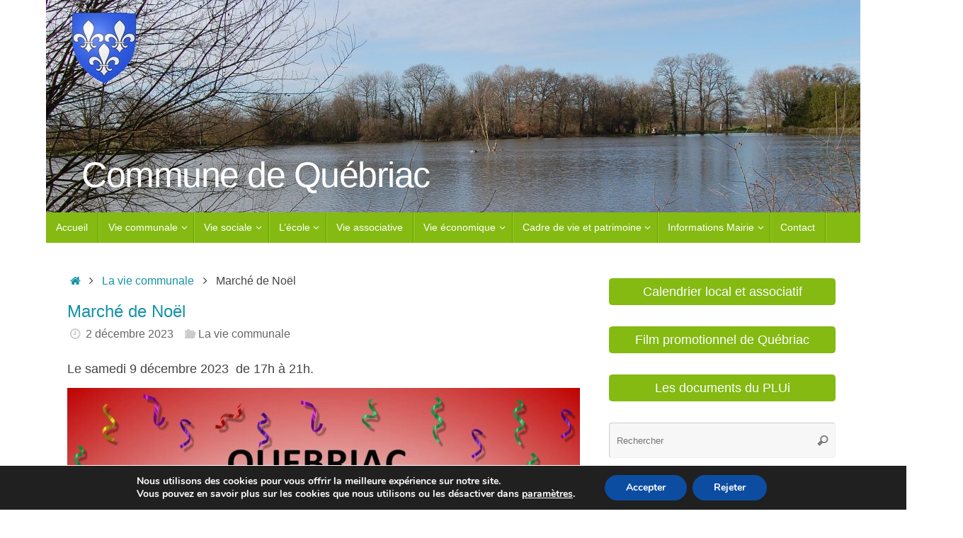

--- FILE ---
content_type: text/css
request_url: https://quebriac.fr/webcommune/wp-content/uploads/siteorigin-widgets/sow-button-flat-4d1d4b2a320b.css?ver=6.6.1
body_size: 330
content:
.so-widget-sow-button-flat-4d1d4b2a320b .ow-button-base {
  zoom: 1;
}
.so-widget-sow-button-flat-4d1d4b2a320b .ow-button-base:before {
  content: '';
  display: block;
}
.so-widget-sow-button-flat-4d1d4b2a320b .ow-button-base:after {
  content: '';
  display: table;
  clear: both;
}
@media (max-width: 780px) {
  .so-widget-sow-button-flat-4d1d4b2a320b .ow-button-base.ow-button-align-center {
    text-align: center;
  }
  .so-widget-sow-button-flat-4d1d4b2a320b .ow-button-base.ow-button-align-center.ow-button-align-justify .sowb-button {
    display: inline-block;
  }
}
.so-widget-sow-button-flat-4d1d4b2a320b .ow-button-base .sowb-button {
  -ms-box-sizing: border-box;
  -moz-box-sizing: border-box;
  -webkit-box-sizing: border-box;
  box-sizing: border-box;
  -webkit-border-radius: 0.25em 0.25em 0.25em 0.25em;
  -moz-border-radius: 0.25em 0.25em 0.25em 0.25em;
  border-radius: 0.25em 0.25em 0.25em 0.25em;
  background: #84ba12;
  border-width: 1px 0;
  border: 1px solid #84ba12;
  color: #ffffff !important;
  font-size: 1em;
  
  padding: 0.5em;
  text-shadow: 0 1px 0 rgba(0, 0, 0, 0.05);
  width: 320px;
  max-width: 100%;
  padding-inline: 1em;
}
.so-widget-sow-button-flat-4d1d4b2a320b .ow-button-base .sowb-button.ow-button-hover:active,
.so-widget-sow-button-flat-4d1d4b2a320b .ow-button-base .sowb-button.ow-button-hover:hover {
  background: #91cd14;
  border-color: #91cd14;
  color: #ffffff !important;
}